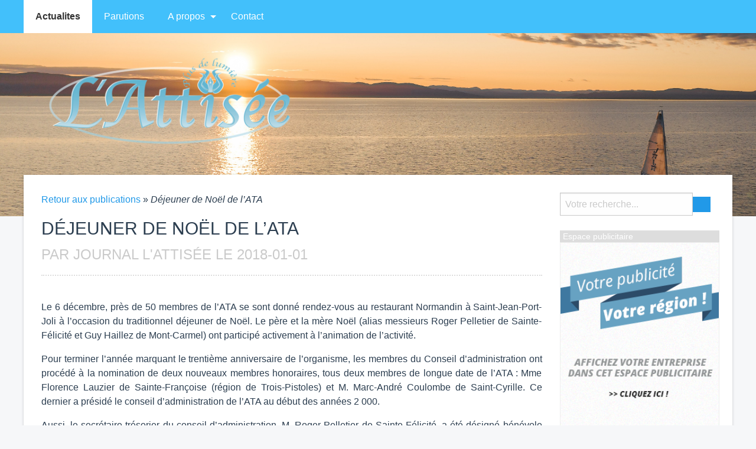

--- FILE ---
content_type: text/html; charset=UTF-8
request_url: https://lattisee.com/actualites/view/1953/dejeuner-de-noel-de-lata
body_size: 5813
content:

<!doctype html>
<html class="no-js" lang="fr">

    <head>
        <script async src="//pagead2.googlesyndication.com/pagead/js/adsbygoogle.js"></script>
    <script>
      (adsbygoogle = window.adsbygoogle || []).push({
        google_ad_client: "ca-pub-4186606426204099",
        enable_page_level_ads: true
      });
    </script>
        <title>L'Attisée | Déjeuner de Noël de l’ATA</title>
           
        <!-- Favicons -->

        <link rel='shortcut icon' href='https://lattisee.com/assets/favicons/favicon_lattisee.com.ico' type='image/x-icon'><link rel='icon' href='https://lattisee.com/assets/favicons/favicon_lattisee.com.ico' type='image/x-icon'>
        <!-- META -->
        <meta charset="UTF-8">
        <meta name="viewport" content="width=device-width, initial-scale=1, maximum-scale=1">
        <meta name="description" content="Le 6 décembre, près de 50 membres de l’ATA se sont donné rendez-vous au restaurant Normandin à Saint-Jean-Port-Joli à l’occasion du traditionnel déjeuner de Noël. Le père et la mère...">
        <meta http-equiv="Cache-Control" content="no-cache" />
        <meta http-equiv="Pragma" content="no-cache" />
        <meta http-equiv="x-ua-compatible" content="ie=edge">

        
                    <!-- Opengraph Facebook Meta Tags -->
                    <meta property="og:url"           content="https://lattisee.com/actualites/view/1953/dejeuner-de-noel-de-lata" />
                    <meta property="og:type"          content="website" />
                    <meta property="og:title"         content="Déjeuner de Noël de l’ATA" />
                    <meta property="og:description"   content="Le 6 décembre, près de 50 membres de l’ATA se sont donné rendez-vous au restaurant Normandin à Saint-Jean-Port-Joli à l’occasion du traditionnel déjeuner de Noël. Le père et la mère..." />
                    <meta property="og:image"         content="" />

                   
   
        <!-- STYLE -->
        <link rel="stylesheet" href="https://cdnjs.cloudflare.com/ajax/libs/foundation/6.2.0/foundation.min.css" />
        <link rel="stylesheet" href="https://lattisee.com/assets/css/fluidbox/fluidbox.min.css" />
        <link rel="stylesheet" href="https://lattisee.com/assets/css/editeurs/app.min.css" />
        <script src="https://ajax.googleapis.com/ajax/libs/jquery/2.2.0/jquery.min.js"></script>
        <script src="https://cdnjs.cloudflare.com/ajax/libs/foundation/6.2.0/foundation.min.js"></script>

        <script>
                  (function(i,s,o,g,r,a,m){i['GoogleAnalyticsObject']=r;i[r]=i[r]||function(){
                  (i[r].q=i[r].q||[]).push(arguments)},i[r].l=1*new Date();a=s.createElement(o),
                  m=s.getElementsByTagName(o)[0];a.async=1;a.src=g;m.parentNode.insertBefore(a,m)
                  })(window,document,'script','//www.google-analytics.com/analytics.js','ga');

                  ga('create', 'UA-71096083-1', 'auto');
                  ga('send', 'pageview');

                </script>        
    </head>

    <body class="default">
    
        <!-- *************************************************************************************** -->
        <!-- NAVIGATION BAR                                                                          -->
        <!-- *************************************************************************************** -->
        <div data-sticky-container>

            <div class="title-bar" data-responsive-toggle="main-navigation" data-hide-for="medium">
                <button class="menu-icon" type="button" data-toggle></button>
                <div class="title-bar-title">Menu principal</div>
            </div>
       
            <div class="top-bar" id="main-navigation" data-sticky data-options="marginTop:0;" style="width:100%">
                <div class="container">           
                    <div class="top-bar-left">
                        <ul class="vertical medium-horizontal dropdown menu" data-responsive-menu="drilldown medium-dropdown" data-back-button="<li class='js-drilldown-back'><a>Retour</a></li>" >
                                        <li class='active'><a href='https://lattisee.com/actualites'>Actualites</a></li><li><a href='https://lattisee.com/parutions'>Parutions</a></li>                                    <li class="">
                                        <a href="#">A propos</a>
                                        <ul class="menu">
                                            <li><a href='https://lattisee.com/apropos/notre-equipe'>Notre équipe</a></li><li><a href='https://lattisee.com/apropos/contact'>Contact</a></li><li><a href='https://lattisee.com/apropos/historique'>Historique</a></li><li><a href='https://lattisee.com/apropos/dates-de-tombee-2025'>Dates de tombée 2025</a></li><li><a href='https://lattisee.com/apropos/tarifs-publicitaires-et-dimensions-2025'>Tarifs publicitaires et dimensions 2025</a></li>                                        </ul>
                                    </li>
                                <li><a href='https://lattisee.com/contact'>Contact</a></li>                        </ul>
                    </div>
                </div>
            </div>
        </div>
    
        <!-- *************************************************************************************** -->
        <!-- HEADER                                                                                  -->
        <!-- *************************************************************************************** -->

        <header style='background:url(https://lattisee.com/medias/9357565c83a3084c0a6214233c5fdee1.jpg) top center repeat;background-size:cover;  '>            <div class="row">
                <div class="small-12 large-12 columns">
                        <div class="logo clearfix" >
                            <a href='https://lattisee.com/'  title='Accueil du site internet lattisee.com'><img src='https://lattisee.com/medias/83708445795d29a6635a9d3fecc14487.png' style='max-height:150px;' class='img-responsive pull-left ' alt=''></a>                        </div>
                  </div>
            </div>
        </header>

        <!-- *************************************************************************************** -->
        <!-- CONTENT                                                                                 -->
        <!-- *************************************************************************************** -->
        
        
        <main class="container">
            <div class="main_container">

                <div class="row">

                <div class='large-9 columns'>                   
    
<section id="publication">
	  
    <!-- FACEBOOK SHARE SYSTEM -->
<div id="fb-root"></div>
<script>(function(d, s, id) {
  var js, fjs = d.getElementsByTagName(s)[0];
  if (d.getElementById(id)) return;
  js = d.createElement(s); js.id = id;
  js.src = "//connect.facebook.net/fr_FR/sdk.js#xfbml=1&version=v2.4";
  fjs.parentNode.insertBefore(js, fjs);
}(document, 'script', 'facebook-jssdk'));</script>

<!-- Main content -->
<article id="publication">

		<p class="breadcrumb"><a href="https://lattisee.com/actualites">Retour aux publications</a> » <i>Déjeuner de Noël de l’ATA</i></p>

		<h2>Déjeuner de Noël de l’ATA <small> <br>par Journal L'Attisée   le 2018-01-01</small></h2>
		<div class='clearfix'></div>	
	
	<section>
		
		<div class="row">
			<div class="large-12 columns">
				<div class="texte_publication" id="texte_publication">
					<p class='justify'><p>Le 6 décembre, près de 50 membres de l’ATA se sont donné rendez-vous au restaurant Normandin à Saint-Jean-Port-Joli à l’occasion du traditionnel déjeuner de Noël. Le père et la mère Noël (alias messieurs Roger Pelletier de Sainte-Félicité et Guy Haillez de Mont-Carmel) ont participé activement à l’animation de l’activité.</p><p>Pour terminer l’année marquant le trentième anniversaire de l’organisme, les membres du Conseil d’administration ont procédé à la nomination de deux nouveaux membres honoraires, tous deux membres de longue date de l’ATA : Mme Florence Lauzier de Sainte-Françoise (région de Trois-Pistoles) et M. Marc-André Coulombe de Saint-Cyrille. Ce dernier a présidé le conseil d’administration de l’ATA au début des années 2 000.</p><p>Aussi, le secrétaire-trésorier du conseil d’administration, M. Roger Pelletier de Sainte-Félicité, a été désigné bénévole de l’année. Finalement, le tirage au sort du coffre du trentième, fabrication de M. Mario Ruel et de Mme Nicole Bourgault de Saint-Pamphile, a favorisé Mme Lucie Bourgault de Sainte-Félicité. L’activité bénéfice a rapporté près de 2 000 $.</p><p>Après 30 années d’activité, Saint-Jean-Port-Joli et les régions de Montmagny-L’Islet et du Kamouraska demeurent au centre des activités de l’ATA. Les quelque 600 membres proviennent de tout l’Est-du-Québec, incluant la grande région de Québec et la Gaspésie. L’organisme reçoit en moyenne une trentaine de nouvelles demandes de service par mois et près de 900 visiteurs annuellement, en majorité de l’extérieur de la région. En plus des interventions auprès des accidentés du travail, les travailleuses répondent aux besoins des personnes accidentées de la route ou vivant des difficultés avec des refus de la part de Retraite Québec (Régie des rentes) ou d’un assureur privé suite à une demande de rente d’invalidité.</p><p>Les intervenantes accompagnent également des salariés pour le dépôt de plaintes pour une situation de harcèlement ou de congédiement. Elles assurent un accompagnement lorsqu’une médiation est possible et participent activement au processus de négociation en vue d’en arriver à un règlement satisfaisant pour les parties en présence.</p><p>Une avocate d’un cabinet de Québec spécialisé en droit du travail, Me Annie Noël, est disponible chaque semaine au bureau de l’ATA pour donner des avis juridiques sur rendez-vous et supporter les accidentés devant le Tribunal administratif du travail (TAT).</p><p>L’organisme travaille en étroite collaboration avec les bureaux d’aide juridique, les Centres de justice de proximité et différents intervenants du secteur de la santé et organismes du milieu dont Entraide au masculin Côte-Sud. Enfin, l’ATA est membre du regroupement provincial Front de défense des non-syndiqués (FDNS).</p><p>Pour information, n’hésitez pas à communiquer à l’ATA au 418 598-9844 ou sans frais au 1 855 598-9844.</p><p><em>Micheline Pelletier, coordonnatrice, Aide aux Travailleurs Accidentés- ATA</em></p></p>
				</div>		
			</div>
		</div>
	    	    
		<!-- FACEBOOK SHARE -->
		<hr>
		<div class="fb-share-button" data-href="https://lattisee.com/actualites/view/1953/dejeuner-de-noel-de-lata" data-layout="button_count"></div>
		<hr>

		<div class="keywords_area">
		<h4>Mots-Clefs</h4><span class='label label-keyword'><a href='https://lattisee.com/actualites/recherche/dejeuner'>déjeuner</a></span> &nbsp;<span class='label label-keyword'><a href='https://lattisee.com/actualites/recherche/ata'>ATA</a></span> &nbsp;<span class='label label-keyword'><a href='https://lattisee.com/actualites/recherche/noel'>Noël</a></span> &nbsp;		</div>

	</section>

</article>    
</section>

<section id="publicite">

        <div class='adzone_banner_header'>Espace publicitaire</div><div id='publicite_zone_banner_bottom'><div class='placeholder_ad'><img src='https://lattisee.com/assets/img/ajax-loader.gif' class='loader'></div></div>    
</section>
    </div>    
<aside>
    <div class="row">
        <div class="large-3 medium-4 columns">              

            
<form role="search" action="https://lattisee.com/actualites/recherche" method="POST">
	<ul class="menu">
	 	<li><input type="text" id="keywords" name="keywords" style="width:225px;" placeholder="Votre recherche..."></li>
	  	<li><button type="submit" class="button" ><i class="fa fa-search"></i></button></li>
	</ul>
</form>


                <div class='adzone_banner_header'>Espace publicitaire</div><div id='publicite_zone_square_top'><div class='placeholder_ad'><img src='https://lattisee.com/assets/img/ajax-loader.gif' class='loader'></div></div>    
            <h3>Suivez nous</h3><br><div class='btn-group'><a class='btn btn-facebook' href='https://facebook.com/https://www.facebook.com/profile.php?id=61563438927861' target='blank'><i class='icon-facebook icon-large'></i> Facebook</a></div> 
 
        
            <h3>Dernière parution <small> le 2026-01-01</small></h3> &nbsp;<div class='box'><p class='text-center'><a href='https://lattisee.com/parutions/download_media/12934' alt='Télécharger notre parution numérique' title='Cliquez pour télécharger notre parution numérique'><img src='https://lattisee.com/medias/8bef73ca6b13a5be6bb0367cf068d126.jpg'  style='width: 150px; height: 200px;' id='current_month_cover'></a><br><br>Nb de Téléchargement(s) : <strong><br>192 fois</strong></p></div>            <h3>Dernières publications</h3><br><ul class='no-bullet'><li><a href='https://lattisee.com/actualites/view/6982'>Il était une fois des villages autonomes</a></li><li><a href='https://lattisee.com/actualites/view/6980'>Chronique de l'étranger</a></li><li><a href='https://lattisee.com/actualites/view/6981'>Albert Legros (1863-1946) – Deuxième partie</a></li><li><a href='https://lattisee.com/actualites/view/6977'>La magie de la Journée du Père Noël 2025 à Saint-Jean-Port-Joli</a></li></ul>      

                <div class='adzone_banner_header'>Espace publicitaire</div><div id='publicite_zone_square_bottom'><div class='placeholder_ad'><img src='https://lattisee.com/assets/img/ajax-loader.gif' class='loader'></div></div>    
                                                            
<h3>mots-clefs</h3><br><span class='label label-keyword'><a href='https://lattisee.com/actualites/recherche/maisondesjeunes' title='Cliquez pour rechercher le mot-clef'>#MaisonDesJeunes</a></span> <span class='label label-keyword'><a href='https://lattisee.com/actualites/recherche/lisletnord' title='Cliquez pour rechercher le mot-clef'> #LIsletNord</a></span> <span class='label label-keyword'><a href='https://lattisee.com/actualites/recherche/travailleusederue' title='Cliquez pour rechercher le mot-clef'> #TravailleuseDeRue</a></span> <span class='label label-keyword'><a href='https://lattisee.com/actualites/recherche/preventionjeunesse' title='Cliquez pour rechercher le mot-clef'> #PréventionJeunesse </a></span> <span class='label label-keyword'><a href='https://lattisee.com/actualites/recherche/soutienauxjeunes' title='Cliquez pour rechercher le mot-clef'>#SoutienAuxJeunes </a></span> <span class='label label-keyword'><a href='https://lattisee.com/actualites/recherche/milieuouvert' title='Cliquez pour rechercher le mot-clef'>#MilieuOuvert </a></span> <span class='label label-keyword'><a href='https://lattisee.com/actualites/recherche/ecoutesansjugement' title='Cliquez pour rechercher le mot-clef'>#ÉcouteSansJugement </a></span> <span class='label label-keyword'><a href='https://lattisee.com/actualites/recherche/communauteenaction' title='Cliquez pour rechercher le mot-clef'>#CommunautéEnAction </a></span> <span class='label label-keyword'><a href='https://lattisee.com/actualites/recherche/bonpasteur' title='Cliquez pour rechercher le mot-clef'>#BonPasteur </a></span> <span class='label label-keyword'><a href='https://lattisee.com/actualites/recherche/jeunes12_17' title='Cliquez pour rechercher le mot-clef'>#Jeunes12_17</a></span> 
       </div>
    </div>
</aside>
</div>
        </main>

        </div><!-- /End main row -->

        <!-- *************************************************************************************** -->
        <!-- FOOTER                                                                                  -->
        <!-- *************************************************************************************** -->

        <footer>
            <div class="container">
                <div class="row">
                    <div class="large-3 columns">
                        <h3>A propos</h3>
                        <p class="about_proximedia">Ce journal en ligne utilise la plateforme <a href="http://cldlislet.com/proximedia/" alt="Page à propos de Proximedia" title="En savoir plus sur la plateforme web Proximedia">PROXIMEDIA</a>. Une solution web gratuite dédiée aux journaux communautaire du Québec.</p>
                    </div>
                    <div class="large-3 columns">
                        <h3>Nous joindre</h3>
                        <ul class='no-bullet'>
                            <li><strong>Téléphone   : </strong>   418 598-9590</li>
                            <li><strong>Télécopieur : </strong>  </li>
                            <li><strong>Courriel    : </strong>  journal.attisee@hotmail.com</li>
                        </ul>
                    </div>
                    <div class="large-3 columns">
                        <h3>Nous rencontrer</h3>
                        <ul class='no-bullet'>
                            <li>Maison Communautaire Joly<br />
318-8, rue Verreault</li>
                            <li>Saint-Jean-Port-Joli</li>
                            <li>G0R 3G0 </li>
                        </ul>
                    </div>
                </div>
            </div>

            <div class="footer_copyright">
                <p class="text-center"> <a href="https://lattisee.com/admin">Accès editeur</a> - <a href="https://lattisee.com/proximedia/cgu">Cgu</a> - Ce journal communautaire est fièrement propulsé par <a href="http://cldlislet.com">Le CLD L'Islet</a></p>
            </div>
        </footer>


        <!-- JAVASCRIPT -->
        <script>
            $(document).foundation();
        </script>

        <script src='https://lattisee.com/assets/js/fluidbox/jquery.fluidbox.min.js'></script>

                        <script>

                            $('#texte_publication img').each(function(){

                                $(this).addClass('img-responsive');
                                $(this).wrap('<a href="'+$(this).attr("src")+'" rel="lightbox_43"></a>');
                            });

                            $('#texte_publication a[rel="lightbox_43"]').fluidbox();

                        </script>

                    


        <!--[if lt IE 9]>
            <script src="//html5shim.googlecode.com/svn/trunk/html5.js"></script>
        <![endif]-->


        <script>

            $(document).ready(function() {


                switch("actualites") {

                    case 'contact':
                    case 'apropos':
                        load_ads('square_top');
                        load_ads('square_bottom');
                    break;

                    case 'agenda':
                    case 'parutions':
                    case 'actualites':
                        load_ads('square_top');
                        load_ads('square_bottom');
                        load_ads('banner_bottom');
                    break;

                }

                track();

            });


            function load_ads(zone)
            {
                var zone        = zone;
                var controller  = 'actualites';
                var url_server  = 'https://lattisee.com/adserver/serve_ad';

                // Req
                $.ajax({
                        url : url_server,
                        type : 'POST',
                        data : {zone : zone , controller : controller},
                        success : function(data)
                        {
                           $('#publicite_zone_'+zone).html(data);
                        }
                });
            }

            function track()
            {
                var url_server  = 'https://lattisee.com/adserver/track';

                // Req
                $.ajax({
                        url : url_server,
                        type : 'POST',
                        data : {ack_num : "eceaf06a4aa6dbb196ec85" },
                        success : function(data)
                        {
                          console.log(data);
                        }
                });
            }

        </script>

    </body>
</html>


--- FILE ---
content_type: text/html; charset=UTF-8
request_url: https://lattisee.com/adserver/serve_ad
body_size: 87
content:
<a href='https://lattisee.com/proximedia/annonceurs/' alt='création de compte annonceur' title='Votre entreprise dans cet espace publicitaire !' ><img src='https://lattisee.com/assets/img/placeholder_sidebar_back.png' class='img-responsive' width='270' height='268' style='border:1px solid #eee;' ></a>


--- FILE ---
content_type: text/html; charset=utf-8
request_url: https://www.google.com/recaptcha/api2/aframe
body_size: 267
content:
<!DOCTYPE HTML><html><head><meta http-equiv="content-type" content="text/html; charset=UTF-8"></head><body><script nonce="o4WnUiwRj8EqDqb90aTlrg">/** Anti-fraud and anti-abuse applications only. See google.com/recaptcha */ try{var clients={'sodar':'https://pagead2.googlesyndication.com/pagead/sodar?'};window.addEventListener("message",function(a){try{if(a.source===window.parent){var b=JSON.parse(a.data);var c=clients[b['id']];if(c){var d=document.createElement('img');d.src=c+b['params']+'&rc='+(localStorage.getItem("rc::a")?sessionStorage.getItem("rc::b"):"");window.document.body.appendChild(d);sessionStorage.setItem("rc::e",parseInt(sessionStorage.getItem("rc::e")||0)+1);localStorage.setItem("rc::h",'1769102930255');}}}catch(b){}});window.parent.postMessage("_grecaptcha_ready", "*");}catch(b){}</script></body></html>

--- FILE ---
content_type: text/css
request_url: https://lattisee.com/assets/css/fluidbox/fluidbox.min.css
body_size: 282
content:
.fluidbox-ghost,.fluidbox-wrap{background-position:center center}.fluidbox-loader::before,.fluidbox-overlay{background-color:rgba(255,255,255,.85);opacity:0}@-webkit-keyframes fluidboxLoading{0%{-webkit-transform:translate(-50%,-50%) rotateX(0) rotateY(0)}50%{-webkit-transform:translate(-50%,-50%) rotateX(-180deg) rotateY(0)}100%{-webkit-transform:translate(-50%,-50%) rotateX(-180deg) rotateY(-180deg)}}@keyframes fluidboxLoading{0%{transform:translate(-50%,-50%) rotateX(0) rotateY(0)}50%{transform:translate(-50%,-50%) rotateX(-180deg) rotateY(0)}100%{transform:translate(-50%,-50%) rotateX(-180deg) rotateY(-180deg)}}.fluidbox{outline:0}.fluidbox-overlay{cursor:pointer;cursor:-webkit-zoom-out;cursor:-moz-zoom-out;cursor:zoom-out;position:fixed;top:0;left:0;bottom:0;right:0;transition:all 125ms ease-in-out 125ms}.fluidbox-wrap{background-size:cover;margin:0 auto;position:relative;transition:all .25s ease-in-out}.fluidbox-closed .fluidbox-wrap img{transition:opacity 0s ease-in-out .25s}.fluidbox-ghost{background-size:100% 100%;position:absolute;-webkit-transition-property:opacity,-webkit-transform;-moz-transition-property:opacity,-moz-transform;-o-transition-property:opacity,-o-transform;transition-property:opacity,transform;transition-duration:0s,.25s;transition-delay:.25s,0s}.fluidbox-opened .fluidbox-ghost{transition-delay:0s,0s}.fluidbox-loader{perspective:200px;position:absolute;top:0;left:0;bottom:0;right:0}.fluidbox-loader::before{content:'';transform-style:preserve-3d;transition:all .25s ease-in-out;position:absolute;top:50%;left:50%;width:20%;padding-bottom:20%}.fluidbox-loading .fluidbox-loader::before{-webkit-animation:fluidboxLoading 1s 0s infinite ease-in-out forwards;animation:fluidboxLoading 1s 0s infinite ease-in-out forwards;opacity:1}

--- FILE ---
content_type: text/plain
request_url: https://www.google-analytics.com/j/collect?v=1&_v=j102&a=1773834952&t=pageview&_s=1&dl=https%3A%2F%2Flattisee.com%2Factualites%2Fview%2F1953%2Fdejeuner-de-noel-de-lata&ul=en-us%40posix&dt=L%27Attis%C3%A9e%20%7C%20D%C3%A9jeuner%20de%20No%C3%ABl%20de%20l%E2%80%99ATA&sr=1280x720&vp=1280x720&_u=IEBAAEABAAAAACAAI~&jid=1641074290&gjid=1644049&cid=887694466.1769102929&tid=UA-71096083-1&_gid=972219969.1769102929&_r=1&_slc=1&z=177916686
body_size: -450
content:
2,cG-EY0SN99XH7